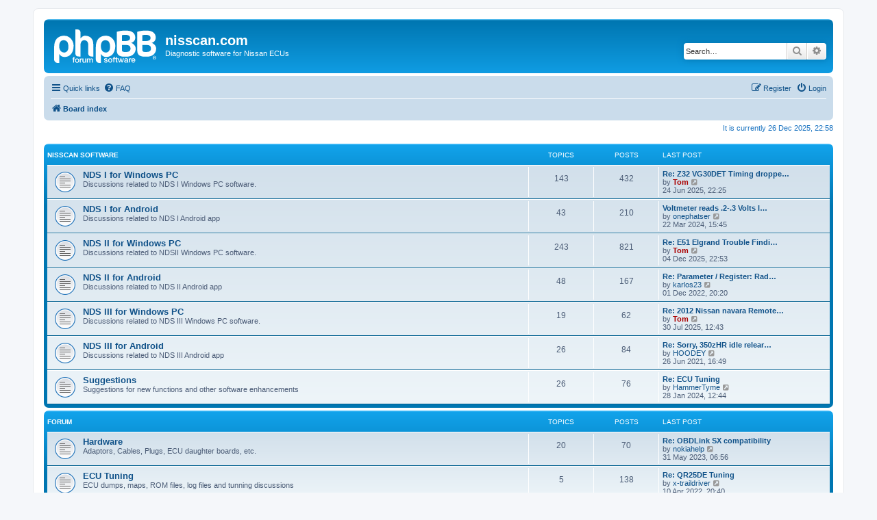

--- FILE ---
content_type: text/html; charset=UTF-8
request_url: https://nisscan.com/phpBB3/index.php?sid=2977cfcc4a1a9adc998cd4877773c44b
body_size: 5970
content:
<!DOCTYPE html>
<html dir="ltr" lang="en-gb">
<head>
<meta charset="utf-8" />
<meta http-equiv="X-UA-Compatible" content="IE=edge">
<meta name="viewport" content="width=device-width, initial-scale=1" />

<title>nisscan.com - Index page</title>


	<link rel="canonical" href="https://nisscan.com/phpBB3/">

<!--
	phpBB style name: prosilver
	Based on style:   prosilver (this is the default phpBB3 style)
	Original author:  Tom Beddard ( http://www.subBlue.com/ )
	Modified by:
-->

<link href="./assets/css/font-awesome.min.css?assets_version=20" rel="stylesheet">
<link href="./styles/prosilver/theme/stylesheet.css?assets_version=20" rel="stylesheet">
<link href="./styles/prosilver/theme/en/stylesheet.css?assets_version=20" rel="stylesheet">




<!--[if lte IE 9]>
	<link href="./styles/prosilver/theme/tweaks.css?assets_version=20" rel="stylesheet">
<![endif]-->





</head>
<body id="phpbb" class="nojs notouch section-index ltr ">


<div id="wrap" class="wrap">
	<a id="top" class="top-anchor" accesskey="t"></a>
	<div id="page-header">
		<div class="headerbar" role="banner">
					<div class="inner">

			<div id="site-description" class="site-description">
		<a id="logo" class="logo" href="./index.php?sid=f6de401950d6701d06bfd31ea32442ee" title="Board index">
					<span class="site_logo"></span>
				</a>
				<h1>nisscan.com</h1>
				<p>Diagnostic software for Nissan ECUs</p>
				<p class="skiplink"><a href="#start_here">Skip to content</a></p>
			</div>

									<div id="search-box" class="search-box search-header" role="search">
				<form action="./search.php?sid=f6de401950d6701d06bfd31ea32442ee" method="get" id="search">
				<fieldset>
					<input name="keywords" id="keywords" type="search" maxlength="128" title="Search for keywords" class="inputbox search tiny" size="20" value="" placeholder="Search…" />
					<button class="button button-search" type="submit" title="Search">
						<i class="icon fa-search fa-fw" aria-hidden="true"></i><span class="sr-only">Search</span>
					</button>
					<a href="./search.php?sid=f6de401950d6701d06bfd31ea32442ee" class="button button-search-end" title="Advanced search">
						<i class="icon fa-cog fa-fw" aria-hidden="true"></i><span class="sr-only">Advanced search</span>
					</a>
					<input type="hidden" name="sid" value="f6de401950d6701d06bfd31ea32442ee" />

				</fieldset>
				</form>
			</div>
						
			</div>
					</div>
				<div class="navbar" role="navigation">
	<div class="inner">

	<ul id="nav-main" class="nav-main linklist" role="menubar">

		<li id="quick-links" class="quick-links dropdown-container responsive-menu" data-skip-responsive="true">
			<a href="#" class="dropdown-trigger">
				<i class="icon fa-bars fa-fw" aria-hidden="true"></i><span>Quick links</span>
			</a>
			<div class="dropdown">
				<div class="pointer"><div class="pointer-inner"></div></div>
				<ul class="dropdown-contents" role="menu">
					
											<li class="separator"></li>
																									<li>
								<a href="./search.php?search_id=unanswered&amp;sid=f6de401950d6701d06bfd31ea32442ee" role="menuitem">
									<i class="icon fa-file-o fa-fw icon-gray" aria-hidden="true"></i><span>Unanswered topics</span>
								</a>
							</li>
							<li>
								<a href="./search.php?search_id=active_topics&amp;sid=f6de401950d6701d06bfd31ea32442ee" role="menuitem">
									<i class="icon fa-file-o fa-fw icon-blue" aria-hidden="true"></i><span>Active topics</span>
								</a>
							</li>
							<li class="separator"></li>
							<li>
								<a href="./search.php?sid=f6de401950d6701d06bfd31ea32442ee" role="menuitem">
									<i class="icon fa-search fa-fw" aria-hidden="true"></i><span>Search</span>
								</a>
							</li>
					
										<li class="separator"></li>

									</ul>
			</div>
		</li>

				<li data-skip-responsive="true">
			<a href="/phpBB3/app.php/help/faq?sid=f6de401950d6701d06bfd31ea32442ee" rel="help" title="Frequently Asked Questions" role="menuitem">
				<i class="icon fa-question-circle fa-fw" aria-hidden="true"></i><span>FAQ</span>
			</a>
		</li>
						
			<li class="rightside"  data-skip-responsive="true">
			<a href="./ucp.php?mode=login&amp;redirect=index.php&amp;sid=f6de401950d6701d06bfd31ea32442ee" title="Login" accesskey="x" role="menuitem">
				<i class="icon fa-power-off fa-fw" aria-hidden="true"></i><span>Login</span>
			</a>
		</li>
					<li class="rightside" data-skip-responsive="true">
				<a href="./ucp.php?mode=register&amp;sid=f6de401950d6701d06bfd31ea32442ee" role="menuitem">
					<i class="icon fa-pencil-square-o  fa-fw" aria-hidden="true"></i><span>Register</span>
				</a>
			</li>
						</ul>

	<ul id="nav-breadcrumbs" class="nav-breadcrumbs linklist navlinks" role="menubar">
				
		
		<li class="breadcrumbs" itemscope itemtype="https://schema.org/BreadcrumbList">

			
							<span class="crumb" itemtype="https://schema.org/ListItem" itemprop="itemListElement" itemscope><a itemprop="item" href="./index.php?sid=f6de401950d6701d06bfd31ea32442ee" accesskey="h" data-navbar-reference="index"><i class="icon fa-home fa-fw"></i><span itemprop="name">Board index</span></a><meta itemprop="position" content="1" /></span>

			
					</li>

		
					<li class="rightside responsive-search">
				<a href="./search.php?sid=f6de401950d6701d06bfd31ea32442ee" title="View the advanced search options" role="menuitem">
					<i class="icon fa-search fa-fw" aria-hidden="true"></i><span class="sr-only">Search</span>
				</a>
			</li>
			</ul>

	</div>
</div>
	</div>

	
	<a id="start_here" class="anchor"></a>
	<div id="page-body" class="page-body" role="main">
		
		
<p class="right responsive-center time">It is currently 26 Dec 2025, 22:58</p>



	
				<div class="forabg">
			<div class="inner">
			<ul class="topiclist">
				<li class="header">
										<dl class="row-item">
						<dt><div class="list-inner"><a href="./viewforum.php?f=1&amp;sid=f6de401950d6701d06bfd31ea32442ee">Nisscan software</a></div></dt>
						<dd class="topics">Topics</dd>
						<dd class="posts">Posts</dd>
						<dd class="lastpost"><span>Last post</span></dd>
					</dl>
									</li>
			</ul>
			<ul class="topiclist forums">
		
	
	
	
			
					<li class="row">
						<dl class="row-item forum_read">
				<dt title="No unread posts">
										<div class="list-inner">
																		<a href="./viewforum.php?f=3&amp;sid=f6de401950d6701d06bfd31ea32442ee" class="forumtitle">NDS I for Windows PC</a>
						<br />Discussions related to NDS I Windows PC software.												
												<div class="responsive-show" style="display: none;">
															Topics: <strong>143</strong>
													</div>
											</div>
				</dt>
									<dd class="topics">143 <dfn>Topics</dfn></dd>
					<dd class="posts">432 <dfn>Posts</dfn></dd>
					<dd class="lastpost">
						<span>
																						<dfn>Last post</dfn>
																										<a href="./viewtopic.php?p=2892&amp;sid=f6de401950d6701d06bfd31ea32442ee#p2892" title="Re: Z32 VG30DET Timing dropped to 0" class="lastsubject">Re: Z32 VG30DET Timing droppe…</a> <br />
																	by <a href="./memberlist.php?mode=viewprofile&amp;u=2&amp;sid=f6de401950d6701d06bfd31ea32442ee" style="color: #AA0000;" class="username-coloured">Tom</a>																	<a href="./viewtopic.php?p=2892&amp;sid=f6de401950d6701d06bfd31ea32442ee#p2892" title="View the latest post">
										<i class="icon fa-external-link-square fa-fw icon-lightgray icon-md" aria-hidden="true"></i><span class="sr-only">View the latest post</span>
									</a>
																<br /><time datetime="2025-06-24T11:25:43+00:00">24 Jun 2025, 22:25</time>
													</span>
					</dd>
							</dl>
					</li>
			
	
	
			
					<li class="row">
						<dl class="row-item forum_read">
				<dt title="No unread posts">
										<div class="list-inner">
																		<a href="./viewforum.php?f=12&amp;sid=f6de401950d6701d06bfd31ea32442ee" class="forumtitle">NDS I for Android</a>
						<br />Discussions related to NDS I Android app												
												<div class="responsive-show" style="display: none;">
															Topics: <strong>43</strong>
													</div>
											</div>
				</dt>
									<dd class="topics">43 <dfn>Topics</dfn></dd>
					<dd class="posts">210 <dfn>Posts</dfn></dd>
					<dd class="lastpost">
						<span>
																						<dfn>Last post</dfn>
																										<a href="./viewtopic.php?p=2883&amp;sid=f6de401950d6701d06bfd31ea32442ee#p2883" title="Voltmeter reads .2-.3 Volts low." class="lastsubject">Voltmeter reads .2-.3 Volts l…</a> <br />
																	by <a href="./memberlist.php?mode=viewprofile&amp;u=189&amp;sid=f6de401950d6701d06bfd31ea32442ee" class="username">onephatser</a>																	<a href="./viewtopic.php?p=2883&amp;sid=f6de401950d6701d06bfd31ea32442ee#p2883" title="View the latest post">
										<i class="icon fa-external-link-square fa-fw icon-lightgray icon-md" aria-hidden="true"></i><span class="sr-only">View the latest post</span>
									</a>
																<br /><time datetime="2024-03-22T04:45:24+00:00">22 Mar 2024, 15:45</time>
													</span>
					</dd>
							</dl>
					</li>
			
	
	
			
					<li class="row">
						<dl class="row-item forum_read">
				<dt title="No unread posts">
										<div class="list-inner">
																		<a href="./viewforum.php?f=5&amp;sid=f6de401950d6701d06bfd31ea32442ee" class="forumtitle">NDS II for Windows PC</a>
						<br />Discussions related to NDSII Windows PC software.												
												<div class="responsive-show" style="display: none;">
															Topics: <strong>243</strong>
													</div>
											</div>
				</dt>
									<dd class="topics">243 <dfn>Topics</dfn></dd>
					<dd class="posts">821 <dfn>Posts</dfn></dd>
					<dd class="lastpost">
						<span>
																						<dfn>Last post</dfn>
																										<a href="./viewtopic.php?p=2901&amp;sid=f6de401950d6701d06bfd31ea32442ee#p2901" title="Re: E51 Elgrand Trouble Finding ECU's" class="lastsubject">Re: E51 Elgrand Trouble Findi…</a> <br />
																	by <a href="./memberlist.php?mode=viewprofile&amp;u=2&amp;sid=f6de401950d6701d06bfd31ea32442ee" style="color: #AA0000;" class="username-coloured">Tom</a>																	<a href="./viewtopic.php?p=2901&amp;sid=f6de401950d6701d06bfd31ea32442ee#p2901" title="View the latest post">
										<i class="icon fa-external-link-square fa-fw icon-lightgray icon-md" aria-hidden="true"></i><span class="sr-only">View the latest post</span>
									</a>
																<br /><time datetime="2025-12-04T11:53:21+00:00">04 Dec 2025, 22:53</time>
													</span>
					</dd>
							</dl>
					</li>
			
	
	
			
					<li class="row">
						<dl class="row-item forum_read">
				<dt title="No unread posts">
										<div class="list-inner">
																		<a href="./viewforum.php?f=11&amp;sid=f6de401950d6701d06bfd31ea32442ee" class="forumtitle">NDS II for Android</a>
						<br />Discussions related to NDS II Android app												
												<div class="responsive-show" style="display: none;">
															Topics: <strong>48</strong>
													</div>
											</div>
				</dt>
									<dd class="topics">48 <dfn>Topics</dfn></dd>
					<dd class="posts">167 <dfn>Posts</dfn></dd>
					<dd class="lastpost">
						<span>
																						<dfn>Last post</dfn>
																										<a href="./viewtopic.php?p=2857&amp;sid=f6de401950d6701d06bfd31ea32442ee#p2857" title="Re: Parameter / Register: Radiator – Fan Speed / Mode: Why only OFF/ON not OFF/LOW/HI?" class="lastsubject">Re: Parameter / Register: Rad…</a> <br />
																	by <a href="./memberlist.php?mode=viewprofile&amp;u=2198&amp;sid=f6de401950d6701d06bfd31ea32442ee" class="username">karlos23</a>																	<a href="./viewtopic.php?p=2857&amp;sid=f6de401950d6701d06bfd31ea32442ee#p2857" title="View the latest post">
										<i class="icon fa-external-link-square fa-fw icon-lightgray icon-md" aria-hidden="true"></i><span class="sr-only">View the latest post</span>
									</a>
																<br /><time datetime="2022-12-01T09:20:46+00:00">01 Dec 2022, 20:20</time>
													</span>
					</dd>
							</dl>
					</li>
			
	
	
			
					<li class="row">
						<dl class="row-item forum_read">
				<dt title="No unread posts">
										<div class="list-inner">
																		<a href="./viewforum.php?f=14&amp;sid=f6de401950d6701d06bfd31ea32442ee" class="forumtitle">NDS III for Windows PC</a>
						<br />Discussions related to NDS III Windows PC software.												
												<div class="responsive-show" style="display: none;">
															Topics: <strong>19</strong>
													</div>
											</div>
				</dt>
									<dd class="topics">19 <dfn>Topics</dfn></dd>
					<dd class="posts">62 <dfn>Posts</dfn></dd>
					<dd class="lastpost">
						<span>
																						<dfn>Last post</dfn>
																										<a href="./viewtopic.php?p=2894&amp;sid=f6de401950d6701d06bfd31ea32442ee#p2894" title="Re: 2012 Nissan navara Remote key fob programming" class="lastsubject">Re: 2012 Nissan navara Remote…</a> <br />
																	by <a href="./memberlist.php?mode=viewprofile&amp;u=2&amp;sid=f6de401950d6701d06bfd31ea32442ee" style="color: #AA0000;" class="username-coloured">Tom</a>																	<a href="./viewtopic.php?p=2894&amp;sid=f6de401950d6701d06bfd31ea32442ee#p2894" title="View the latest post">
										<i class="icon fa-external-link-square fa-fw icon-lightgray icon-md" aria-hidden="true"></i><span class="sr-only">View the latest post</span>
									</a>
																<br /><time datetime="2025-07-30T01:43:40+00:00">30 Jul 2025, 12:43</time>
													</span>
					</dd>
							</dl>
					</li>
			
	
	
			
					<li class="row">
						<dl class="row-item forum_read">
				<dt title="No unread posts">
										<div class="list-inner">
																		<a href="./viewforum.php?f=13&amp;sid=f6de401950d6701d06bfd31ea32442ee" class="forumtitle">NDS III for Android</a>
						<br />Discussions related to NDS III Android app												
												<div class="responsive-show" style="display: none;">
															Topics: <strong>26</strong>
													</div>
											</div>
				</dt>
									<dd class="topics">26 <dfn>Topics</dfn></dd>
					<dd class="posts">84 <dfn>Posts</dfn></dd>
					<dd class="lastpost">
						<span>
																						<dfn>Last post</dfn>
																										<a href="./viewtopic.php?p=2733&amp;sid=f6de401950d6701d06bfd31ea32442ee#p2733" title="Re: Sorry, 350zHR idle relearn again. Need values please." class="lastsubject">Re: Sorry, 350zHR idle relear…</a> <br />
																	by <a href="./memberlist.php?mode=viewprofile&amp;u=1798&amp;sid=f6de401950d6701d06bfd31ea32442ee" class="username">HOODEY</a>																	<a href="./viewtopic.php?p=2733&amp;sid=f6de401950d6701d06bfd31ea32442ee#p2733" title="View the latest post">
										<i class="icon fa-external-link-square fa-fw icon-lightgray icon-md" aria-hidden="true"></i><span class="sr-only">View the latest post</span>
									</a>
																<br /><time datetime="2021-06-26T05:49:19+00:00">26 Jun 2021, 16:49</time>
													</span>
					</dd>
							</dl>
					</li>
			
	
	
			
					<li class="row">
						<dl class="row-item forum_read">
				<dt title="No unread posts">
										<div class="list-inner">
																		<a href="./viewforum.php?f=7&amp;sid=f6de401950d6701d06bfd31ea32442ee" class="forumtitle">Suggestions</a>
						<br />Suggestions for new functions and other software enhancements												
												<div class="responsive-show" style="display: none;">
															Topics: <strong>26</strong>
													</div>
											</div>
				</dt>
									<dd class="topics">26 <dfn>Topics</dfn></dd>
					<dd class="posts">76 <dfn>Posts</dfn></dd>
					<dd class="lastpost">
						<span>
																						<dfn>Last post</dfn>
																										<a href="./viewtopic.php?p=2878&amp;sid=f6de401950d6701d06bfd31ea32442ee#p2878" title="Re: ECU Tuning" class="lastsubject">Re: ECU Tuning</a> <br />
																	by <a href="./memberlist.php?mode=viewprofile&amp;u=1859&amp;sid=f6de401950d6701d06bfd31ea32442ee" class="username">HammerTyme</a>																	<a href="./viewtopic.php?p=2878&amp;sid=f6de401950d6701d06bfd31ea32442ee#p2878" title="View the latest post">
										<i class="icon fa-external-link-square fa-fw icon-lightgray icon-md" aria-hidden="true"></i><span class="sr-only">View the latest post</span>
									</a>
																<br /><time datetime="2024-01-28T01:44:31+00:00">28 Jan 2024, 12:44</time>
													</span>
					</dd>
							</dl>
					</li>
			
	
				</ul>

			</div>
		</div>
	
				<div class="forabg">
			<div class="inner">
			<ul class="topiclist">
				<li class="header">
										<dl class="row-item">
						<dt><div class="list-inner">Forum</div></dt>
						<dd class="topics">Topics</dd>
						<dd class="posts">Posts</dd>
						<dd class="lastpost"><span>Last post</span></dd>
					</dl>
									</li>
			</ul>
			<ul class="topiclist forums">
		
					<li class="row">
						<dl class="row-item forum_read">
				<dt title="No unread posts">
										<div class="list-inner">
																		<a href="./viewforum.php?f=9&amp;sid=f6de401950d6701d06bfd31ea32442ee" class="forumtitle">Hardware</a>
						<br />Adaptors, Cables, Plugs, ECU daughter boards, etc.												
												<div class="responsive-show" style="display: none;">
															Topics: <strong>20</strong>
													</div>
											</div>
				</dt>
									<dd class="topics">20 <dfn>Topics</dfn></dd>
					<dd class="posts">70 <dfn>Posts</dfn></dd>
					<dd class="lastpost">
						<span>
																						<dfn>Last post</dfn>
																										<a href="./viewtopic.php?p=2866&amp;sid=f6de401950d6701d06bfd31ea32442ee#p2866" title="Re: OBDLink SX compatibility" class="lastsubject">Re: OBDLink SX compatibility</a> <br />
																	by <a href="./memberlist.php?mode=viewprofile&amp;u=2266&amp;sid=f6de401950d6701d06bfd31ea32442ee" class="username">nokiahelp</a>																	<a href="./viewtopic.php?p=2866&amp;sid=f6de401950d6701d06bfd31ea32442ee#p2866" title="View the latest post">
										<i class="icon fa-external-link-square fa-fw icon-lightgray icon-md" aria-hidden="true"></i><span class="sr-only">View the latest post</span>
									</a>
																<br /><time datetime="2023-05-30T19:56:03+00:00">31 May 2023, 06:56</time>
													</span>
					</dd>
							</dl>
					</li>
			
	
	
			
					<li class="row">
						<dl class="row-item forum_read">
				<dt title="No unread posts">
										<div class="list-inner">
																		<a href="./viewforum.php?f=10&amp;sid=f6de401950d6701d06bfd31ea32442ee" class="forumtitle">ECU Tuning</a>
						<br />ECU dumps, maps, ROM files, log files and tunning discussions												
												<div class="responsive-show" style="display: none;">
															Topics: <strong>5</strong>
													</div>
											</div>
				</dt>
									<dd class="topics">5 <dfn>Topics</dfn></dd>
					<dd class="posts">138 <dfn>Posts</dfn></dd>
					<dd class="lastpost">
						<span>
																						<dfn>Last post</dfn>
																										<a href="./viewtopic.php?p=2838&amp;sid=f6de401950d6701d06bfd31ea32442ee#p2838" title="Re: QR25DE Tuning" class="lastsubject">Re: QR25DE Tuning</a> <br />
																	by <a href="./memberlist.php?mode=viewprofile&amp;u=2111&amp;sid=f6de401950d6701d06bfd31ea32442ee" class="username">x-traildriver</a>																	<a href="./viewtopic.php?p=2838&amp;sid=f6de401950d6701d06bfd31ea32442ee#p2838" title="View the latest post">
										<i class="icon fa-external-link-square fa-fw icon-lightgray icon-md" aria-hidden="true"></i><span class="sr-only">View the latest post</span>
									</a>
																<br /><time datetime="2022-04-10T09:40:25+00:00">10 Apr 2022, 20:40</time>
													</span>
					</dd>
							</dl>
					</li>
			
				</ul>

			</div>
		</div>
		


	<form method="post" action="./ucp.php?mode=login&amp;sid=f6de401950d6701d06bfd31ea32442ee" class="headerspace">
	<h3><a href="./ucp.php?mode=login&amp;redirect=index.php&amp;sid=f6de401950d6701d06bfd31ea32442ee">Login</a>&nbsp; &bull; &nbsp;<a href="./ucp.php?mode=register&amp;sid=f6de401950d6701d06bfd31ea32442ee">Register</a></h3>
		<fieldset class="quick-login">
			<label for="username"><span>Username:</span> <input type="text" tabindex="1" name="username" id="username" size="10" class="inputbox" title="Username" autocomplete="username" /></label>
			<label for="password"><span>Password:</span> <input type="password" tabindex="2" name="password" id="password" size="10" class="inputbox" title="Password" autocomplete="current-password" /></label>
							<a href="/phpBB3/app.php/user/forgot_password?sid=f6de401950d6701d06bfd31ea32442ee">I forgot my password</a>
										<span class="responsive-hide">|</span> <label for="autologin">Remember me <input type="checkbox" tabindex="4" name="autologin" id="autologin" /></label>
						<input type="submit" tabindex="5" name="login" value="Login" class="button2" />
			<input type="hidden" name="redirect" value="./index.php?sid=f6de401950d6701d06bfd31ea32442ee" />
<input type="hidden" name="creation_time" value="1766750288" />
<input type="hidden" name="form_token" value="9ff4a166947ba0d68c86495ee839f7dd391e7afc" />

			
		</fieldset>
	</form>


	<div class="stat-block online-list">
		<h3>Who is online</h3>		<p>
						In total there are <strong>36</strong> users online :: 2 registered, 0 hidden and 34 guests (based on users active over the past 5 minutes)<br />Most users ever online was <strong>1823</strong> on 09 Jan 2025, 04:48<br /> 
								</p>
	</div>



	<div class="stat-block statistics">
		<h3>Statistics</h3>
		<p>
						Total posts <strong>2060</strong> &bull; Total topics <strong>573</strong> &bull; Total members <strong>1416</strong> &bull; Our newest member <strong><a href="./memberlist.php?mode=viewprofile&amp;u=5696&amp;sid=f6de401950d6701d06bfd31ea32442ee" class="username">GrimnissanZ</a></strong>
					</p>
	</div>


			</div>


<div id="page-footer" class="page-footer" role="contentinfo">
	<div class="navbar" role="navigation">
	<div class="inner">

	<ul id="nav-footer" class="nav-footer linklist" role="menubar">
		<li class="breadcrumbs">
									<span class="crumb"><a href="./index.php?sid=f6de401950d6701d06bfd31ea32442ee" data-navbar-reference="index"><i class="icon fa-home fa-fw" aria-hidden="true"></i><span>Board index</span></a></span>					</li>
		
				<li class="rightside">All times are <span title="UTC+11">UTC+11:00</span></li>
							<li class="rightside">
				<a href="/phpBB3/app.php/user/delete_cookies?sid=f6de401950d6701d06bfd31ea32442ee" data-ajax="true" data-refresh="true" role="menuitem">
					<i class="icon fa-trash fa-fw" aria-hidden="true"></i><span>Delete cookies</span>
				</a>
			</li>
														</ul>

	</div>
</div>

	<div class="copyright">
				<p class="footer-row">
			<span class="footer-copyright">Powered by <a href="https://www.phpbb.com/">phpBB</a>&reg; Forum Software &copy; phpBB Limited</span>
		</p>
						<p class="footer-row" role="menu">
			<a class="footer-link" href="./ucp.php?mode=privacy&amp;sid=f6de401950d6701d06bfd31ea32442ee" title="Privacy" role="menuitem">
				<span class="footer-link-text">Privacy</span>
			</a>
			|
			<a class="footer-link" href="./ucp.php?mode=terms&amp;sid=f6de401950d6701d06bfd31ea32442ee" title="Terms" role="menuitem">
				<span class="footer-link-text">Terms</span>
			</a>
		</p>
					</div>

	<div id="darkenwrapper" class="darkenwrapper" data-ajax-error-title="AJAX error" data-ajax-error-text="Something went wrong when processing your request." data-ajax-error-text-abort="User aborted request." data-ajax-error-text-timeout="Your request timed out; please try again." data-ajax-error-text-parsererror="Something went wrong with the request and the server returned an invalid reply.">
		<div id="darken" class="darken">&nbsp;</div>
	</div>

	<div id="phpbb_alert" class="phpbb_alert" data-l-err="Error" data-l-timeout-processing-req="Request timed out.">
		<a href="#" class="alert_close">
			<i class="icon fa-times-circle fa-fw" aria-hidden="true"></i>
		</a>
		<h3 class="alert_title">&nbsp;</h3><p class="alert_text"></p>
	</div>
	<div id="phpbb_confirm" class="phpbb_alert">
		<a href="#" class="alert_close">
			<i class="icon fa-times-circle fa-fw" aria-hidden="true"></i>
		</a>
		<div class="alert_text"></div>
	</div>
</div>

</div>

<div>
	<a id="bottom" class="anchor" accesskey="z"></a>
	</div>

<script src="./assets/javascript/jquery-3.7.1.min.js?assets_version=20"></script>
<script src="./assets/javascript/core.js?assets_version=20"></script>



<script src="./styles/prosilver/template/forum_fn.js?assets_version=20"></script>
<script src="./styles/prosilver/template/ajax.js?assets_version=20"></script>



</body>
</html>
